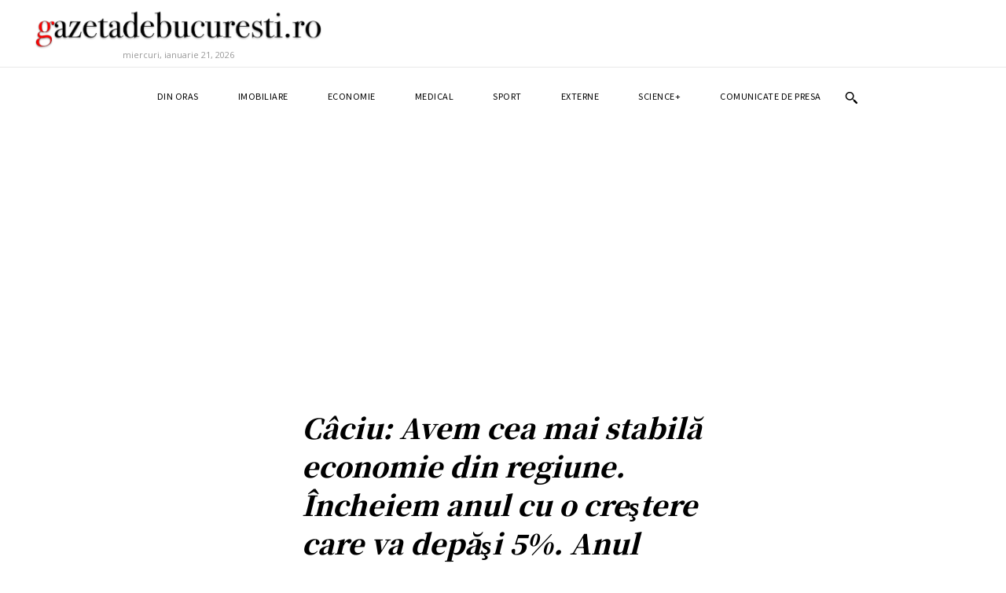

--- FILE ---
content_type: text/html; charset=utf-8
request_url: https://www.google.com/recaptcha/api2/aframe
body_size: 268
content:
<!DOCTYPE HTML><html><head><meta http-equiv="content-type" content="text/html; charset=UTF-8"></head><body><script nonce="SDMWP69T0SXCQsJ0tkwNrA">/** Anti-fraud and anti-abuse applications only. See google.com/recaptcha */ try{var clients={'sodar':'https://pagead2.googlesyndication.com/pagead/sodar?'};window.addEventListener("message",function(a){try{if(a.source===window.parent){var b=JSON.parse(a.data);var c=clients[b['id']];if(c){var d=document.createElement('img');d.src=c+b['params']+'&rc='+(localStorage.getItem("rc::a")?sessionStorage.getItem("rc::b"):"");window.document.body.appendChild(d);sessionStorage.setItem("rc::e",parseInt(sessionStorage.getItem("rc::e")||0)+1);localStorage.setItem("rc::h",'1769028483446');}}}catch(b){}});window.parent.postMessage("_grecaptcha_ready", "*");}catch(b){}</script></body></html>